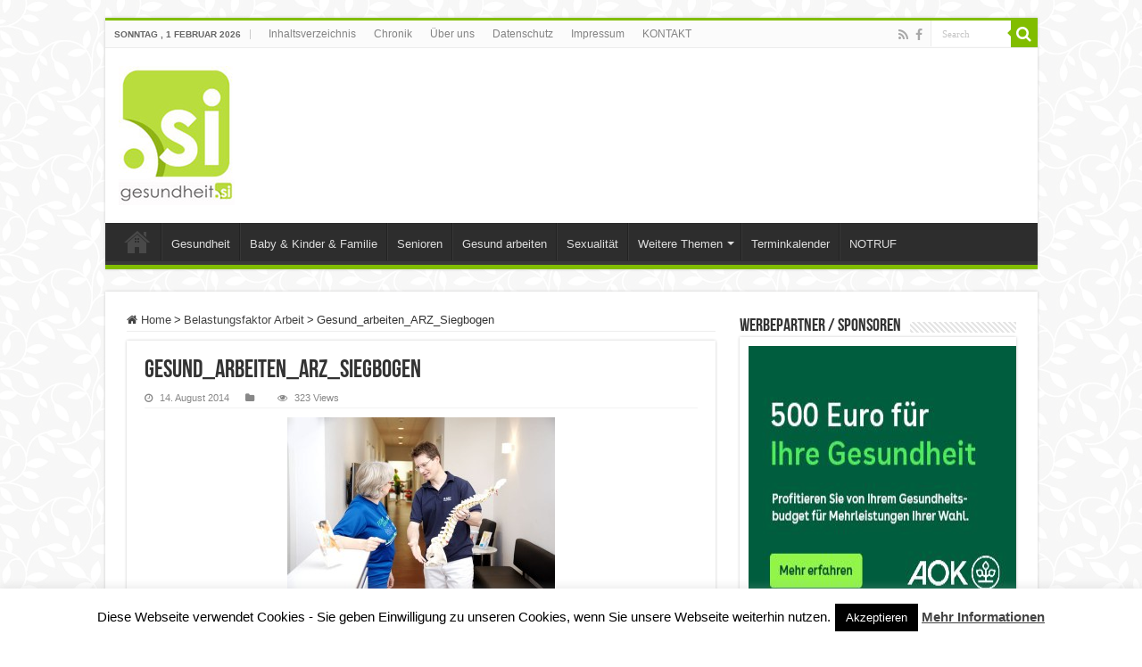

--- FILE ---
content_type: text/html; charset=UTF-8
request_url: https://www.gesundheit.si/2014/08/14/belastungsfaktor-arbeit/gesund_arbeiten_arz_siegbogen/
body_size: 15505
content:
<!DOCTYPE html>
<html dir="ltr" lang="de" prefix="og: https://ogp.me/ns#" prefix="og: http://ogp.me/ns#">
<head>
<meta charset="UTF-8" />
<link rel="profile" href="http://gmpg.org/xfn/11" />
<link rel="pingback" href="https://www.gesundheit.si/xmlrpc.php" />
<title>Gesund_arbeiten_ARZ_Siegbogen | Gesundheit.SI</title>
<meta property="og:title" content="Gesund_arbeiten_ARZ_Siegbogen - Gesundheit.SI"/>
<meta property="og:type" content="article"/>
<meta property="og:description" content=""/>
<meta property="og:url" content="https://www.gesundheit.si/2014/08/14/belastungsfaktor-arbeit/gesund_arbeiten_arz_siegbogen/"/>
<meta property="og:site_name" content="Gesundheit.SI"/>

		<!-- All in One SEO 4.8.4.1 - aioseo.com -->
	<meta name="robots" content="max-image-preview:large" />
	<meta name="author" content="GSI"/>
	<link rel="canonical" href="https://www.gesundheit.si/2014/08/14/belastungsfaktor-arbeit/gesund_arbeiten_arz_siegbogen/" />
	<meta name="generator" content="All in One SEO (AIOSEO) 4.8.4.1" />
		<meta property="og:locale" content="de_DE" />
		<meta property="og:site_name" content="Gesundheit.SI | Medizin- und Gesundheitsportal" />
		<meta property="og:type" content="article" />
		<meta property="og:title" content="Gesund_arbeiten_ARZ_Siegbogen | Gesundheit.SI" />
		<meta property="og:url" content="https://www.gesundheit.si/2014/08/14/belastungsfaktor-arbeit/gesund_arbeiten_arz_siegbogen/" />
		<meta property="article:published_time" content="2014-08-14T06:28:57+00:00" />
		<meta property="article:modified_time" content="2014-08-14T06:28:57+00:00" />
		<meta name="twitter:card" content="summary" />
		<meta name="twitter:title" content="Gesund_arbeiten_ARZ_Siegbogen | Gesundheit.SI" />
		<script type="application/ld+json" class="aioseo-schema">
			{"@context":"https:\/\/schema.org","@graph":[{"@type":"BreadcrumbList","@id":"https:\/\/www.gesundheit.si\/2014\/08\/14\/belastungsfaktor-arbeit\/gesund_arbeiten_arz_siegbogen\/#breadcrumblist","itemListElement":[{"@type":"ListItem","@id":"https:\/\/www.gesundheit.si#listItem","position":1,"name":"Home","item":"https:\/\/www.gesundheit.si","nextItem":{"@type":"ListItem","@id":"https:\/\/www.gesundheit.si\/2014\/08\/14\/belastungsfaktor-arbeit\/gesund_arbeiten_arz_siegbogen\/#listItem","name":"Gesund_arbeiten_ARZ_Siegbogen"}},{"@type":"ListItem","@id":"https:\/\/www.gesundheit.si\/2014\/08\/14\/belastungsfaktor-arbeit\/gesund_arbeiten_arz_siegbogen\/#listItem","position":2,"name":"Gesund_arbeiten_ARZ_Siegbogen","previousItem":{"@type":"ListItem","@id":"https:\/\/www.gesundheit.si#listItem","name":"Home"}}]},{"@type":"ItemPage","@id":"https:\/\/www.gesundheit.si\/2014\/08\/14\/belastungsfaktor-arbeit\/gesund_arbeiten_arz_siegbogen\/#itempage","url":"https:\/\/www.gesundheit.si\/2014\/08\/14\/belastungsfaktor-arbeit\/gesund_arbeiten_arz_siegbogen\/","name":"Gesund_arbeiten_ARZ_Siegbogen | Gesundheit.SI","inLanguage":"de-DE","isPartOf":{"@id":"https:\/\/www.gesundheit.si\/#website"},"breadcrumb":{"@id":"https:\/\/www.gesundheit.si\/2014\/08\/14\/belastungsfaktor-arbeit\/gesund_arbeiten_arz_siegbogen\/#breadcrumblist"},"author":{"@id":"https:\/\/www.gesundheit.si\/author\/admin\/#author"},"creator":{"@id":"https:\/\/www.gesundheit.si\/author\/admin\/#author"},"datePublished":"2014-08-14T08:28:57+02:00","dateModified":"2014-08-14T08:28:57+02:00"},{"@type":"Organization","@id":"https:\/\/www.gesundheit.si\/#organization","name":"Gesundheit.SI","description":"Medizin- und Gesundheitsportal","url":"https:\/\/www.gesundheit.si\/"},{"@type":"Person","@id":"https:\/\/www.gesundheit.si\/author\/admin\/#author","url":"https:\/\/www.gesundheit.si\/author\/admin\/","name":"GSI","image":{"@type":"ImageObject","@id":"https:\/\/www.gesundheit.si\/2014\/08\/14\/belastungsfaktor-arbeit\/gesund_arbeiten_arz_siegbogen\/#authorImage","url":"https:\/\/secure.gravatar.com\/avatar\/bc14e34c95c450a1c9a3365362b6a820?s=96&d=mm&r=g","width":96,"height":96,"caption":"GSI"}},{"@type":"WebSite","@id":"https:\/\/www.gesundheit.si\/#website","url":"https:\/\/www.gesundheit.si\/","name":"Gesundheit.SI","description":"Medizin- und Gesundheitsportal","inLanguage":"de-DE","publisher":{"@id":"https:\/\/www.gesundheit.si\/#organization"}}]}
		</script>
		<!-- All in One SEO -->

<link rel='dns-prefetch' href='//s.w.org' />
<link rel="alternate" type="application/rss+xml" title="Gesundheit.SI &raquo; Feed" href="https://www.gesundheit.si/feed/" />
<link rel="alternate" type="application/rss+xml" title="Gesundheit.SI &raquo; Kommentar-Feed" href="https://www.gesundheit.si/comments/feed/" />
		<script type="text/javascript">
			window._wpemojiSettings = {"baseUrl":"https:\/\/s.w.org\/images\/core\/emoji\/13.1.0\/72x72\/","ext":".png","svgUrl":"https:\/\/s.w.org\/images\/core\/emoji\/13.1.0\/svg\/","svgExt":".svg","source":{"concatemoji":"https:\/\/www.gesundheit.si\/wp-includes\/js\/wp-emoji-release.min.js"}};
			!function(e,a,t){var n,r,o,i=a.createElement("canvas"),p=i.getContext&&i.getContext("2d");function s(e,t){var a=String.fromCharCode;p.clearRect(0,0,i.width,i.height),p.fillText(a.apply(this,e),0,0);e=i.toDataURL();return p.clearRect(0,0,i.width,i.height),p.fillText(a.apply(this,t),0,0),e===i.toDataURL()}function c(e){var t=a.createElement("script");t.src=e,t.defer=t.type="text/javascript",a.getElementsByTagName("head")[0].appendChild(t)}for(o=Array("flag","emoji"),t.supports={everything:!0,everythingExceptFlag:!0},r=0;r<o.length;r++)t.supports[o[r]]=function(e){if(!p||!p.fillText)return!1;switch(p.textBaseline="top",p.font="600 32px Arial",e){case"flag":return s([127987,65039,8205,9895,65039],[127987,65039,8203,9895,65039])?!1:!s([55356,56826,55356,56819],[55356,56826,8203,55356,56819])&&!s([55356,57332,56128,56423,56128,56418,56128,56421,56128,56430,56128,56423,56128,56447],[55356,57332,8203,56128,56423,8203,56128,56418,8203,56128,56421,8203,56128,56430,8203,56128,56423,8203,56128,56447]);case"emoji":return!s([10084,65039,8205,55357,56613],[10084,65039,8203,55357,56613])}return!1}(o[r]),t.supports.everything=t.supports.everything&&t.supports[o[r]],"flag"!==o[r]&&(t.supports.everythingExceptFlag=t.supports.everythingExceptFlag&&t.supports[o[r]]);t.supports.everythingExceptFlag=t.supports.everythingExceptFlag&&!t.supports.flag,t.DOMReady=!1,t.readyCallback=function(){t.DOMReady=!0},t.supports.everything||(n=function(){t.readyCallback()},a.addEventListener?(a.addEventListener("DOMContentLoaded",n,!1),e.addEventListener("load",n,!1)):(e.attachEvent("onload",n),a.attachEvent("onreadystatechange",function(){"complete"===a.readyState&&t.readyCallback()})),(n=t.source||{}).concatemoji?c(n.concatemoji):n.wpemoji&&n.twemoji&&(c(n.twemoji),c(n.wpemoji)))}(window,document,window._wpemojiSettings);
		</script>
		<style type="text/css">
img.wp-smiley,
img.emoji {
	display: inline !important;
	border: none !important;
	box-shadow: none !important;
	height: 1em !important;
	width: 1em !important;
	margin: 0 .07em !important;
	vertical-align: -0.1em !important;
	background: none !important;
	padding: 0 !important;
}
</style>
	<link rel='stylesheet' id='wp-block-library-css'  href='https://www.gesundheit.si/wp-includes/css/dist/block-library/style.min.css' type='text/css' media='all' />
<link rel='stylesheet' id='cookie-law-info-css'  href='https://www.gesundheit.si/wp-content/plugins/cookie-law-info/legacy/public/css/cookie-law-info-public.css' type='text/css' media='all' />
<link rel='stylesheet' id='cookie-law-info-gdpr-css'  href='https://www.gesundheit.si/wp-content/plugins/cookie-law-info/legacy/public/css/cookie-law-info-gdpr.css' type='text/css' media='all' />
<link rel='stylesheet' id='wpbr-default-css'  href='https://www.gesundheit.si/wp-content/plugins/wp-banners/css/wp-banners-default.css' type='text/css' media='all' />
<link rel='stylesheet' id='tie-style-css'  href='https://www.gesundheit.si/wp-content/themes/sahifa/style.css' type='text/css' media='all' />
<link rel='stylesheet' id='tie-ilightbox-skin-css'  href='https://www.gesundheit.si/wp-content/themes/sahifa/css/ilightbox/dark-skin/skin.css' type='text/css' media='all' />
<script type='text/javascript' src='https://www.gesundheit.si/wp-includes/js/jquery/jquery.min.js' id='jquery-core-js'></script>
<script type='text/javascript' src='https://www.gesundheit.si/wp-includes/js/jquery/jquery-migrate.min.js' id='jquery-migrate-js'></script>
<script type='text/javascript' id='cookie-law-info-js-extra'>
/* <![CDATA[ */
var Cli_Data = {"nn_cookie_ids":[],"cookielist":[],"non_necessary_cookies":[],"ccpaEnabled":"","ccpaRegionBased":"","ccpaBarEnabled":"","strictlyEnabled":["necessary","obligatoire"],"ccpaType":"gdpr","js_blocking":"","custom_integration":"","triggerDomRefresh":"","secure_cookies":""};
var cli_cookiebar_settings = {"animate_speed_hide":"500","animate_speed_show":"500","background":"#fff","border":"#444","border_on":"","button_1_button_colour":"#000","button_1_button_hover":"#000000","button_1_link_colour":"#fff","button_1_as_button":"1","button_1_new_win":"","button_2_button_colour":"#333","button_2_button_hover":"#292929","button_2_link_colour":"#444","button_2_as_button":"","button_2_hidebar":"1","button_3_button_colour":"#000","button_3_button_hover":"#000000","button_3_link_colour":"#fff","button_3_as_button":"1","button_3_new_win":"","button_4_button_colour":"#000","button_4_button_hover":"#000000","button_4_link_colour":"#fff","button_4_as_button":"1","button_7_button_colour":"#61a229","button_7_button_hover":"#4e8221","button_7_link_colour":"#fff","button_7_as_button":"1","button_7_new_win":"","font_family":"inherit","header_fix":"","notify_animate_hide":"1","notify_animate_show":"","notify_div_id":"#cookie-law-info-bar","notify_position_horizontal":"right","notify_position_vertical":"bottom","scroll_close":"","scroll_close_reload":"","accept_close_reload":"","reject_close_reload":"","showagain_tab":"1","showagain_background":"#fff","showagain_border":"#000","showagain_div_id":"#cookie-law-info-again","showagain_x_position":"100px","text":"#000","show_once_yn":"","show_once":"10000","logging_on":"","as_popup":"","popup_overlay":"1","bar_heading_text":"","cookie_bar_as":"banner","popup_showagain_position":"bottom-right","widget_position":"left"};
var log_object = {"ajax_url":"https:\/\/www.gesundheit.si\/wp-admin\/admin-ajax.php"};
/* ]]> */
</script>
<script type='text/javascript' src='https://www.gesundheit.si/wp-content/plugins/cookie-law-info/legacy/public/js/cookie-law-info-public.js' id='cookie-law-info-js'></script>
<script type='text/javascript' src='https://www.gesundheit.si/wp-content/plugins/wp-banners/js/ads.js' id='banners-ads-js'></script>
<script type='text/javascript' src='https://www.gesundheit.si/wp-content/plugins/wp-banners/js/quit-hogging.js' id='quit-hogging-js'></script>
<link rel="https://api.w.org/" href="https://www.gesundheit.si/wp-json/" /><link rel="alternate" type="application/json" href="https://www.gesundheit.si/wp-json/wp/v2/media/2276" /><link rel="EditURI" type="application/rsd+xml" title="RSD" href="https://www.gesundheit.si/xmlrpc.php?rsd" />
<link rel="wlwmanifest" type="application/wlwmanifest+xml" href="https://www.gesundheit.si/wp-includes/wlwmanifest.xml" /> 
<meta name="generator" content="WordPress 5.8.12" />
<link rel='shortlink' href='https://www.gesundheit.si/?p=2276' />
<link rel="alternate" type="application/json+oembed" href="https://www.gesundheit.si/wp-json/oembed/1.0/embed?url=https%3A%2F%2Fwww.gesundheit.si%2F2014%2F08%2F14%2Fbelastungsfaktor-arbeit%2Fgesund_arbeiten_arz_siegbogen%2F" />
<link rel="alternate" type="text/xml+oembed" href="https://www.gesundheit.si/wp-json/oembed/1.0/embed?url=https%3A%2F%2Fwww.gesundheit.si%2F2014%2F08%2F14%2Fbelastungsfaktor-arbeit%2Fgesund_arbeiten_arz_siegbogen%2F&#038;format=xml" />
<script type="text/javascript">
var banners_url = 'https://www.gesundheit.si/wp-content/plugins/wp-banners';
var banners_ajaxurl = 'https://www.gesundheit.si/wp-admin/admin-ajax.php';
var banners_rotate = '15000';
var registertimeout = false;

	var wpbrFadeBanners = true;
	var wpbrFadeEffect = "fade";


</script><link rel="shortcut icon" href="https://www.gesundheit.si/wp-content/themes/sahifa/favicon.ico" title="Favicon" />
<!--[if IE]>
<script type="text/javascript">jQuery(document).ready(function (){ jQuery(".menu-item").has("ul").children("a").attr("aria-haspopup", "true");});</script>
<![endif]-->
<!--[if lt IE 9]>
<script src="https://www.gesundheit.si/wp-content/themes/sahifa/js/html5.js"></script>
<script src="https://www.gesundheit.si/wp-content/themes/sahifa/js/selectivizr-min.js"></script>
<![endif]-->
<!--[if IE 9]>
<link rel="stylesheet" type="text/css" media="all" href="https://www.gesundheit.si/wp-content/themes/sahifa/css/ie9.css" />
<![endif]-->
<!--[if IE 8]>
<link rel="stylesheet" type="text/css" media="all" href="https://www.gesundheit.si/wp-content/themes/sahifa/css/ie8.css" />
<![endif]-->
<!--[if IE 7]>
<link rel="stylesheet" type="text/css" media="all" href="https://www.gesundheit.si/wp-content/themes/sahifa/css/ie7.css" />
<![endif]-->


<meta name="viewport" content="width=device-width, initial-scale=1.0" />



<style type="text/css" media="screen">

body{
	font-family: Arial, Helvetica, sans-serif;
}

::-webkit-scrollbar {
	width: 8px;
	height:8px;
}

#main-nav,
.cat-box-content,
#sidebar .widget-container,
.post-listing,
#commentform {
	border-bottom-color: #81bd00;
}

.search-block .search-button,
#topcontrol,
#main-nav ul li.current-menu-item a,
#main-nav ul li.current-menu-item a:hover,
#main-nav ul li.current_page_parent a,
#main-nav ul li.current_page_parent a:hover,
#main-nav ul li.current-menu-parent a,
#main-nav ul li.current-menu-parent a:hover,
#main-nav ul li.current-page-ancestor a,
#main-nav ul li.current-page-ancestor a:hover,
.pagination span.current,
.share-post span.share-text,
.flex-control-paging li a.flex-active,
.ei-slider-thumbs li.ei-slider-element,
.review-percentage .review-item span span,
.review-final-score,
.button,
a.button,
a.more-link,
#main-content input[type="submit"],
.form-submit #submit,
#login-form .login-button,
.widget-feedburner .feedburner-subscribe,
input[type="submit"],
#buddypress button,
#buddypress a.button,
#buddypress input[type=submit],
#buddypress input[type=reset],
#buddypress ul.button-nav li a,
#buddypress div.generic-button a,
#buddypress .comment-reply-link,
#buddypress div.item-list-tabs ul li a span,
#buddypress div.item-list-tabs ul li.selected a,
#buddypress div.item-list-tabs ul li.current a,
#buddypress #members-directory-form div.item-list-tabs ul li.selected span,
#members-list-options a.selected,
#groups-list-options a.selected,
body.dark-skin #buddypress div.item-list-tabs ul li a span,
body.dark-skin #buddypress div.item-list-tabs ul li.selected a,
body.dark-skin #buddypress div.item-list-tabs ul li.current a,
body.dark-skin #members-list-options a.selected,
body.dark-skin #groups-list-options a.selected,
.search-block-large .search-button,
#featured-posts .flex-next:hover,
#featured-posts .flex-prev:hover,
a.tie-cart span.shooping-count,
.woocommerce span.onsale,
.woocommerce-page span.onsale ,
.woocommerce .widget_price_filter .ui-slider .ui-slider-handle,
.woocommerce-page .widget_price_filter .ui-slider .ui-slider-handle,
#check-also-close,
a.post-slideshow-next,
a.post-slideshow-prev,
.widget_price_filter .ui-slider .ui-slider-handle,
.quantity .minus:hover,
.quantity .plus:hover,
.mejs-container .mejs-controls .mejs-time-rail .mejs-time-current,
#reading-position-indicator  {
	background-color:#81bd00;
}

::-webkit-scrollbar-thumb{
	background-color:#81bd00 !important;
}

#theme-footer,
#theme-header,
.top-nav ul li.current-menu-item:before,
#main-nav .menu-sub-content ,
#main-nav ul ul,
#check-also-box {
	border-top-color: #81bd00;
}

.search-block:after {
	border-right-color:#81bd00;
}

body.rtl .search-block:after {
	border-left-color:#81bd00;
}

#main-nav ul > li.menu-item-has-children:hover > a:after,
#main-nav ul > li.mega-menu:hover > a:after {
	border-color:transparent transparent #81bd00;
}

.widget.timeline-posts li a:hover,
.widget.timeline-posts li a:hover span.tie-date {
	color: #81bd00;
}

.widget.timeline-posts li a:hover span.tie-date:before {
	background: #81bd00;
	border-color: #81bd00;
}

#order_review,
#order_review_heading {
	border-color: #81bd00;
}


body {
	background-color: #ffffff !important;
	background-image : url(https://www.gesundheit.si/wp-content/themes/sahifa/images/patterns/body-bg4.png);
	background-position: top center;
}

</style>

		<script type="text/javascript">
			/* <![CDATA[ */
				var sf_position = '0';
				var sf_templates = "<a href=\"{search_url_escaped}\">View All Results<\/a>";
				var sf_input = '.search-live';
				jQuery(document).ready(function(){
					jQuery(sf_input).ajaxyLiveSearch({"expand":false,"searchUrl":"https:\/\/www.gesundheit.si\/?s=%s","text":"Search","delay":500,"iwidth":180,"width":315,"ajaxUrl":"https:\/\/www.gesundheit.si\/wp-admin\/admin-ajax.php","rtl":0});
					jQuery(".live-search_ajaxy-selective-input").keyup(function() {
						var width = jQuery(this).val().length * 8;
						if(width < 50) {
							width = 50;
						}
						jQuery(this).width(width);
					});
					jQuery(".live-search_ajaxy-selective-search").click(function() {
						jQuery(this).find(".live-search_ajaxy-selective-input").focus();
					});
					jQuery(".live-search_ajaxy-selective-close").click(function() {
						jQuery(this).parent().remove();
					});
				});
			/* ]]> */
		</script>
		</head>
<body id="top" class="attachment attachment-template-default single single-attachment postid-2276 attachmentid-2276 attachment-jpeg lazy-enabled">

<div class="wrapper-outer">

	<div class="background-cover"></div>

	<aside id="slide-out">

			<div class="search-mobile">
			<form method="get" id="searchform-mobile" action="https://www.gesundheit.si/">
				<button class="search-button" type="submit" value="Search"><i class="fa fa-search"></i></button>
				<input type="text" id="s-mobile" name="s" title="Search" value="Search" onfocus="if (this.value == 'Search') {this.value = '';}" onblur="if (this.value == '') {this.value = 'Search';}"  />
			</form>
		</div><!-- .search-mobile /-->
	
			<div class="social-icons">
		<a class="ttip-none" title="Rss" href="https://www.gesundheit.si/feed/" target="_blank"><i class="fa fa-rss"></i></a><a class="ttip-none" title="Facebook" href="https://www.facebook.com/gesundheit.si" target="_blank"><i class="fa fa-facebook"></i></a>
			</div>

	
		<div id="mobile-menu" ></div>
	</aside><!-- #slide-out /-->

		<div id="wrapper" class="boxed">
		<div class="inner-wrapper">

		<header id="theme-header" class="theme-header">
						<div id="top-nav" class="top-nav">
				<div class="container">

							<span class="today-date">Sonntag ,  1  Februar 2026</span>
				<div class="top-menu"><ul id="menu-top" class="menu"><li id="menu-item-410" class="menu-item menu-item-type-post_type menu-item-object-page menu-item-410"><a href="https://www.gesundheit.si/sitemap/">Inhaltsverzeichnis</a></li>
<li id="menu-item-445" class="menu-item menu-item-type-post_type menu-item-object-page menu-item-445"><a href="https://www.gesundheit.si/chronik/">Chronik</a></li>
<li id="menu-item-3202" class="menu-item menu-item-type-post_type menu-item-object-page menu-item-3202"><a href="https://www.gesundheit.si/ueber-uns/">Über uns</a></li>
<li id="menu-item-6832" class="menu-item menu-item-type-post_type menu-item-object-page menu-item-6832"><a href="https://www.gesundheit.si/datenschutz/">Datenschutz</a></li>
<li id="menu-item-333" class="menu-item menu-item-type-post_type menu-item-object-page menu-item-333"><a href="https://www.gesundheit.si/impressum/">Impressum</a></li>
<li id="menu-item-517" class="menu-item menu-item-type-post_type menu-item-object-page menu-item-517"><a href="https://www.gesundheit.si/kontakt/">KONTAKT</a></li>
</ul></div>
						<div class="search-block">
						<form method="get" id="searchform-header" action="https://www.gesundheit.si/">
							<button class="search-button" type="submit" value="Search"><i class="fa fa-search"></i></button>
							<input class="search-live" type="text" id="s-header" name="s" title="Search" value="Search" onfocus="if (this.value == 'Search') {this.value = '';}" onblur="if (this.value == '') {this.value = 'Search';}"  />
						</form>
					</div><!-- .search-block /-->
			<div class="social-icons">
		<a class="ttip-none" title="Rss" href="https://www.gesundheit.si/feed/" target="_blank"><i class="fa fa-rss"></i></a><a class="ttip-none" title="Facebook" href="https://www.facebook.com/gesundheit.si" target="_blank"><i class="fa fa-facebook"></i></a>
			</div>

	
	
				</div><!-- .container /-->
			</div><!-- .top-menu /-->
			
		<div class="header-content">

					<a id="slide-out-open" class="slide-out-open" href="#"><span></span></a>
		
			<div class="logo">
			<h2>								<a title="Gesundheit.SI" href="https://www.gesundheit.si/">
					<img src="https://www.gesundheit.si/wp-content/uploads/2016/12/gesundheit_si_logo_hp_2.jpg" alt="Gesundheit.SI"  /><strong>Gesundheit.SI Medizin- und Gesundheitsportal</strong>
				</a>
			</h2>			</div><!-- .logo /-->
						<div class="clear"></div>

		</div>
													<nav id="main-nav">
				<div class="container">

				
					<div class="main-menu"><ul id="menu-main" class="menu"><li id="menu-item-50" class="menu-item menu-item-type-custom menu-item-object-custom menu-item-home menu-item-50"><a href="http://www.gesundheit.si">Startseite</a></li>
<li id="menu-item-413" class="menu-item menu-item-type-taxonomy menu-item-object-category menu-item-413"><a href="https://www.gesundheit.si/category/gesundheit/">Gesundheit</a></li>
<li id="menu-item-286" class="menu-item menu-item-type-taxonomy menu-item-object-category menu-item-286"><a href="https://www.gesundheit.si/category/baby-kinder-familie/">Baby &amp; Kinder &amp; Familie</a></li>
<li id="menu-item-285" class="menu-item menu-item-type-taxonomy menu-item-object-category menu-item-285"><a href="https://www.gesundheit.si/category/senioren/">Senioren</a></li>
<li id="menu-item-2194" class="menu-item menu-item-type-taxonomy menu-item-object-category menu-item-2194"><a href="https://www.gesundheit.si/category/gesund-arbeiten/">Gesund arbeiten</a></li>
<li id="menu-item-418" class="menu-item menu-item-type-taxonomy menu-item-object-category menu-item-418"><a href="https://www.gesundheit.si/category/sexualitaet/">Sexualität</a></li>
<li id="menu-item-284" class="menu-item menu-item-type-custom menu-item-object-custom menu-item-has-children menu-item-284"><a href="#">Weitere Themen</a>
<ul class="sub-menu menu-sub-content">
	<li id="menu-item-287" class="menu-item menu-item-type-taxonomy menu-item-object-category menu-item-287"><a href="https://www.gesundheit.si/category/ernaehrung/">Ernährung</a></li>
	<li id="menu-item-595" class="menu-item menu-item-type-taxonomy menu-item-object-category menu-item-595"><a href="https://www.gesundheit.si/category/kliniken/">Kliniken &amp; MVZ &amp; Praxen</a></li>
</ul>
</li>
<li id="menu-item-438" class="menu-item menu-item-type-post_type menu-item-object-page menu-item-438"><a href="https://www.gesundheit.si/terminkalender/">Terminkalender</a></li>
<li id="menu-item-451" class="menu-item menu-item-type-post_type menu-item-object-page menu-item-451"><a href="https://www.gesundheit.si/notruf/">NOTRUF</a></li>
</ul></div>					
					
				</div>
			</nav><!-- .main-nav /-->
					</header><!-- #header /-->

	
	
	<div id="main-content" class="container">

	
	
	
	
	
	<div class="content">

		
		<nav id="crumbs"><a href="https://www.gesundheit.si/"><span class="fa fa-home" aria-hidden="true"></span> Home</a><span class="delimiter">&gt;</span><a href="https://www.gesundheit.si/2014/08/14/belastungsfaktor-arbeit/">Belastungsfaktor Arbeit</a><span class="delimiter">&gt;</span><span class="current">Gesund_arbeiten_ARZ_Siegbogen</span></nav><script type="application/ld+json">{"@context":"http:\/\/schema.org","@type":"BreadcrumbList","@id":"#Breadcrumb","itemListElement":[{"@type":"ListItem","position":1,"item":{"name":"Home","@id":"https:\/\/www.gesundheit.si\/"}},{"@type":"ListItem","position":2,"item":{"name":"Belastungsfaktor Arbeit","@id":"https:\/\/www.gesundheit.si\/2014\/08\/14\/belastungsfaktor-arbeit\/"}}]}</script>
		

		
		<article class="post-listing post-2276 attachment type-attachment status-inherit " id="the-post">
			
			<div class="post-inner">

							<h1 class="name post-title entry-title"><span itemprop="name">Gesund_arbeiten_ARZ_Siegbogen</span></h1>

						
<p class="post-meta">
	
		
	<span class="tie-date"><i class="fa fa-clock-o"></i>14. August 2014</span>	
	<span class="post-cats"><i class="fa fa-folder"></i></span>
	
<span class="post-views"><i class="fa fa-eye"></i>323 Views</span> </p>
<div class="clear"></div>
			
				<div class="entry">
					
					
					<p class="attachment"><a href='https://www.gesundheit.si/wp-content/uploads/2014/08/Gesund_arbeiten_ARZ_Siegbogen.jpg'><img width="300" height="200" src="https://www.gesundheit.si/wp-content/uploads/2014/08/Gesund_arbeiten_ARZ_Siegbogen-300x200.jpg" class="attachment-medium size-medium" alt="" loading="lazy" srcset="https://www.gesundheit.si/wp-content/uploads/2014/08/Gesund_arbeiten_ARZ_Siegbogen-300x200.jpg 300w, https://www.gesundheit.si/wp-content/uploads/2014/08/Gesund_arbeiten_ARZ_Siegbogen-150x100.jpg 150w, https://www.gesundheit.si/wp-content/uploads/2014/08/Gesund_arbeiten_ARZ_Siegbogen.jpg 600w" sizes="(max-width: 300px) 100vw, 300px" /></a></p>
					
									</div><!-- .entry /-->


								<div class="clear"></div>
			</div><!-- .post-inner -->

			<script type="application/ld+json" class="tie-schema-graph">{"@context":"http:\/\/schema.org","@type":"Article","dateCreated":"2014-08-14T08:28:57+02:00","datePublished":"2014-08-14T08:28:57+02:00","dateModified":"2014-08-14T08:28:57+02:00","headline":"Gesund_arbeiten_ARZ_Siegbogen","name":"Gesund_arbeiten_ARZ_Siegbogen","keywords":[],"url":"https:\/\/www.gesundheit.si\/2014\/08\/14\/belastungsfaktor-arbeit\/gesund_arbeiten_arz_siegbogen\/","description":"","copyrightYear":"2014","publisher":{"@id":"#Publisher","@type":"Organization","name":"Gesundheit.SI","logo":{"@type":"ImageObject","url":"https:\/\/www.gesundheit.si\/wp-content\/uploads\/2016\/12\/gesundheit_si_logo_hp_2.jpg"},"sameAs":["https:\/\/www.facebook.com\/gesundheit.si"]},"sourceOrganization":{"@id":"#Publisher"},"copyrightHolder":{"@id":"#Publisher"},"mainEntityOfPage":{"@type":"WebPage","@id":"https:\/\/www.gesundheit.si\/2014\/08\/14\/belastungsfaktor-arbeit\/gesund_arbeiten_arz_siegbogen\/","breadcrumb":{"@id":"#crumbs"}},"author":{"@type":"Person","name":"GSI","url":"https:\/\/www.gesundheit.si\/author\/admin\/"},"articleSection":[],"articleBody":"","image":{"@type":"ImageObject","url":"https:\/\/www.gesundheit.si\/wp-content\/uploads\/2014\/08\/Gesund_arbeiten_ARZ_Siegbogen.jpg","width":696,"height":400}}</script>
		</article><!-- .post-listing -->
		

		
		

				<div class="post-navigation">
			<div class="post-previous"><a href="https://www.gesundheit.si/2014/08/14/belastungsfaktor-arbeit/" rel="prev"><span>Previous</span> Belastungsfaktor Arbeit</a></div>
			<div class="post-next"></div>
		</div><!-- .post-navigation -->
		
		
			
	<section id="check-also-box" class="post-listing check-also-right">
		<a href="#" id="check-also-close"><i class="fa fa-close"></i></a>

		<div class="block-head">
			<h3>Check Also</h3>
		</div>

				<div class="check-also-post">
						
			<div class="post-thumbnail">
				<a href="https://www.gesundheit.si/2025/09/17/neue-mtra-im-diakonie-klinikum-siegen-und-mvz-jung-stilling/">
					<img width="310" height="165" src="https://www.gesundheit.si/wp-content/uploads/2025/09/Technisch-medizinisch-und-nah-an-Menschen-im-Dienst_gesundheit_si-310x165.jpg" class="attachment-tie-medium size-tie-medium wp-post-image" alt="" loading="lazy" />					<span class="fa overlay-icon"></span>
				</a>
			</div><!-- post-thumbnail /-->
						
			<h2 class="post-title"><a href="https://www.gesundheit.si/2025/09/17/neue-mtra-im-diakonie-klinikum-siegen-und-mvz-jung-stilling/" rel="bookmark">Neue MTRA im Diakonie Klinikum Siegen und MVZ Jung-Stilling</a></h2>
			<p>Zwei neue Fachkräfte verstärken das Team in der Radiologie des Diakonie Klinikums Jung-Stilling und des diagnostischen Brustzentrums im MVZ Jung-Stilling: Fatma Ercan und Sonja Trubarac haben ihre dreijährige duale Ausbildung erfolgreich abgeschlossen</p>
		</div>
			</section>
			
			
	
		
				
<div id="comments">


<div class="clear"></div>


</div><!-- #comments -->

	</div><!-- .content -->
<aside id="sidebar">
	<div class="theiaStickySidebar">
<div id="text-html-widget-7" class="widget text-html"><div class="widget-top"><h4>Werbepartner / Sponsoren</h4><div class="stripe-line"></div></div>
						<div class="widget-container"><div ><div class="banners"><div class="banners_ad banners_ad_8 banners_ad banners_ad_8" id="banners_wrapper_077e29b11b"><div class="banners_ad_inside"><a href="https://www.gesundheit.si/?wpbrmethod=ad&amp;hit=1&amp;id=8" target="_blank" title="AOK NordWest"><img src="https://www.gesundheit.si/wp-content/uploads/wp-banners/Anzeige-gesundheit.si_GB500_300x250px_LAY01_CSN_01 (002).png?rand=1267" class="" style="width:300px; height:300px;" alt="anzeige-gesundheitsigb500300x250pxlay01csn01-002png" /></a>						
						<style type="text/css">
						.banners_ad_8 {
							width: 300px;
							height: 300px;
						}
						</style>
						
						</div></div></div>
<br>
<div class="banners"><div class="banners_ad banners_ad_7 banners_ad banners_ad_7" id="banners_wrapper_7e7757b1e1"><div class="banners_ad_inside"><a href="https://www.gesundheit.si/?wpbrmethod=ad&amp;hit=1&amp;id=7" target="_blank" title="57Wasser"><img src="https://www.gesundheit.si/wp-content/uploads/wp-banners/57wasser6.gif?rand=2922" class="" style="width:288px; height:115px;" alt="57wasser6gif" /></a>						
						<style type="text/css">
						.banners_ad_7 {
							width: 288px;
							height: 115px;
						}
						</style>
						
						</div></div></div>
				</div><div class="clear"></div></div></div><!-- .widget /--><div id="text-3" class="widget widget_text"><div class="widget-top"><h4>Notdienstkalender</h4><div class="stripe-line"></div></div>
						<div class="widget-container">			<div class="textwidget"><a href="http://www.akwl.de/notdienstkalender.php" target="_blank" rel="noopener"><img class="aligncenter size-full wp-image-6238" src="http://www.doqtor.de/wp-content/uploads/2016/12/notdienstkalender_gesundheit_siegen.jpg" alt="notdienstkalender_gesundheit_siegen" width="300" height="100" /></a>
</div>
		</div></div><!-- .widget /--><div id="text-6" class="widget widget_text"><div class="widget-top"><h4>Schwerpunktthema</h4><div class="stripe-line"></div></div>
						<div class="widget-container">			<div class="textwidget"><p><a title="Die Brustkrebserkrankung bleibt eine der großen Herausforderungen an den Frauenarzt und die Frauenärztin in Deutschland, heißt es bei der Deutschen Gesellschaft für Gynäkologie. Mehr als 72000 Neuerkrankungen im Jahr fordern von Ärzten das aktuelle Wissen um modernste Diagnoseverfahren und die therapeutischen Optionen, die zur Verfügung stehen, um die Erkrankung mit geringster Morbidität zu überstehen." href="http://www.doqtor.de/tag/brustkrebs/">BRUSTKREBS</a><br />
<a href="http://www.doqtor.de/tag/augenheilkunde/">Augen</a></p>
</div>
		</div></div><!-- .widget /--><div id="text-html-widget-4" class="widget text-html"><div class="widget-top"><h4> </h4><div class="stripe-line"></div></div>
						<div class="widget-container"><div ><!-- 
ACHTUNG: Der TITLE wird nach dem Speichern nicht angezeigt! Beim erneuten Speichern ist der Titel dann leer!
-->


<div style="background:url(https://www.gesundheit.si/wp-content/uploads/2016/12/gesundheits_branchenbuch_siegen.jpg) no-repeat top left;height: 245px; padding: 70px 0 0 135px; line-height: 40px; font-size: 14px;">

<a href="/branchenbuch">Alle Einträge</a><br />
<a href="/branchenbuch/?bbCat=apotheken:250&page=1">Apotheken</a><br />
<a href="/branchenbuch/?bbCat=krankenhaeuser:252&page=1">Krankenhäuser</a><br />
<a href="/branchenbuch/?bbCat=physiotherapie:277&page=1">Physiotherapie</a><br />
<a href="/branchenbuch/?bbCat=zahnaerzte:248&page=1">Zahnärzte</a><br />
</div>
				</div><div class="clear"></div></div></div><!-- .widget /--><div id="categories-3" class="widget widget_categories"><div class="widget-top"><h4>gesundheit.si Kategorien:</h4><div class="stripe-line"></div></div>
						<div class="widget-container"><form action="https://www.gesundheit.si" method="get"><label class="screen-reader-text" for="cat">gesundheit.si Kategorien:</label><select  name='cat' id='cat' class='postform' >
	<option value='-1'>Kategorie auswählen</option>
	<option class="level-0" value="1">Allgemein&nbsp;&nbsp;(393)</option>
	<option class="level-0" value="4">Baby &amp; Kinder &amp; Familie&nbsp;&nbsp;(219)</option>
	<option class="level-0" value="3">Ernährung&nbsp;&nbsp;(24)</option>
	<option class="level-0" value="78">Gesund arbeiten&nbsp;&nbsp;(34)</option>
	<option class="level-0" value="5">Gesundheit&nbsp;&nbsp;(417)</option>
	<option class="level-0" value="32">Kliniken &amp; MVZ &amp; Praxen&nbsp;&nbsp;(321)</option>
	<option class="level-0" value="6">Senioren&nbsp;&nbsp;(55)</option>
	<option class="level-0" value="27">Sexualität&nbsp;&nbsp;(15)</option>
	<option class="level-0" value="255">Video&nbsp;&nbsp;(6)</option>
</select>
</form>
<script type="text/javascript">
/* <![CDATA[ */
(function() {
	var dropdown = document.getElementById( "cat" );
	function onCatChange() {
		if ( dropdown.options[ dropdown.selectedIndex ].value > 0 ) {
			dropdown.parentNode.submit();
		}
	}
	dropdown.onchange = onCatChange;
})();
/* ]]> */
</script>

			</div></div><!-- .widget /-->	<div class="widget" id="tabbed-widget">
		<div class="widget-container">
			<div class="widget-top">
				<ul class="tabs posts-taps">
				<li class="tabs"><a href="#tab2">Recent</a></li><li class="tabs"><a href="#tab1">Popular</a></li><li class="tabs"><a href="#tab3">Comments</a></li><li class="tabs"><a href="#tab4">Tags</a></li>				</ul>
			</div>

						<div id="tab2" class="tabs-wrap">
				<ul>
							<li >
							<div class="post-thumbnail">
					<a href="https://www.gesundheit.si/2025/09/17/neue-mtra-im-diakonie-klinikum-siegen-und-mvz-jung-stilling/" rel="bookmark"><img width="110" height="75" src="https://www.gesundheit.si/wp-content/uploads/2025/09/Technisch-medizinisch-und-nah-an-Menschen-im-Dienst_gesundheit_si-110x75.jpg" class="attachment-tie-small size-tie-small wp-post-image" alt="" loading="lazy" /><span class="fa overlay-icon"></span></a>
				</div><!-- post-thumbnail /-->
						<h3><a href="https://www.gesundheit.si/2025/09/17/neue-mtra-im-diakonie-klinikum-siegen-und-mvz-jung-stilling/">Neue MTRA im Diakonie Klinikum Siegen und MVZ Jung-Stilling</a></h3>
			 <span class="tie-date"><i class="fa fa-clock-o"></i>17. September 2025</span>		</li>
				<li >
							<div class="post-thumbnail">
					<a href="https://www.gesundheit.si/2025/09/15/hilfe-bei-sucht-diakonie-suedwestfalen-feiert-50-jahre-suchtberatung-in-siegen/" rel="bookmark"><img width="110" height="75" src="https://www.gesundheit.si/wp-content/uploads/2025/09/Hilfe-fuer-Betroffene-heute-wichtiger-denn-je-110x75.jpg" class="attachment-tie-small size-tie-small wp-post-image" alt="" loading="lazy" /><span class="fa overlay-icon"></span></a>
				</div><!-- post-thumbnail /-->
						<h3><a href="https://www.gesundheit.si/2025/09/15/hilfe-bei-sucht-diakonie-suedwestfalen-feiert-50-jahre-suchtberatung-in-siegen/">Hilfe bei Sucht: Diakonie Südwestfalen feiert 50 Jahre Suchtberatung in Siegen</a></h3>
			 <span class="tie-date"><i class="fa fa-clock-o"></i>15. September 2025</span>		</li>
				<li >
							<div class="post-thumbnail">
					<a href="https://www.gesundheit.si/2025/08/28/gutes-sehen-zum-schulstart-aok-nordwest-raet-eltern-zur-vorsorge/" rel="bookmark"><img width="110" height="75" src="https://www.gesundheit.si/wp-content/uploads/2025/08/Schultsart-Brille_2025_gesundheit_Siegen-110x75.jpg" class="attachment-tie-small size-tie-small wp-post-image" alt="" loading="lazy" /><span class="fa overlay-icon"></span></a>
				</div><!-- post-thumbnail /-->
						<h3><a href="https://www.gesundheit.si/2025/08/28/gutes-sehen-zum-schulstart-aok-nordwest-raet-eltern-zur-vorsorge/">Gutes Sehen zum Schulstart: AOK NordWest rät Eltern zur Vorsorge</a></h3>
			 <span class="tie-date"><i class="fa fa-clock-o"></i>28. August 2025</span>		</li>
				<li >
							<div class="post-thumbnail">
					<a href="https://www.gesundheit.si/2025/08/28/examen-geschafft-17-pflegefachleute-feiern-am-pbz/" rel="bookmark"><img width="110" height="75" src="https://www.gesundheit.si/wp-content/uploads/2025/08/Examen-2025-Diakonie-Suedwestfalen-110x75.jpg" class="attachment-tie-small size-tie-small wp-post-image" alt="" loading="lazy" /><span class="fa overlay-icon"></span></a>
				</div><!-- post-thumbnail /-->
						<h3><a href="https://www.gesundheit.si/2025/08/28/examen-geschafft-17-pflegefachleute-feiern-am-pbz/">Examen geschafft: 17 Pflegefachleute feiern am PBZ</a></h3>
			 <span class="tie-date"><i class="fa fa-clock-o"></i>28. August 2025</span>		</li>
				<li >
							<div class="post-thumbnail">
					<a href="https://www.gesundheit.si/2025/08/23/praxisnahe-medizin-in-siegen-studierende-erleben-moderne-technik-und-praktische-uebungen/" rel="bookmark"><img width="110" height="75" src="https://www.gesundheit.si/wp-content/uploads/2025/08/Kinesiotapes_Studierende-110x75.jpg" class="attachment-tie-small size-tie-small wp-post-image" alt="" loading="lazy" /><span class="fa overlay-icon"></span></a>
				</div><!-- post-thumbnail /-->
						<h3><a href="https://www.gesundheit.si/2025/08/23/praxisnahe-medizin-in-siegen-studierende-erleben-moderne-technik-und-praktische-uebungen/">Praxisnahe Medizin in Siegen: Studierende erleben moderne Technik und praktische Übungen</a></h3>
			 <span class="tie-date"><i class="fa fa-clock-o"></i>23. August 2025</span>		</li>
						</ul>
			</div>
						<div id="tab1" class="tabs-wrap">
				<ul>
								<li >
							<div class="post-thumbnail">
					<a href="https://www.gesundheit.si/2025/09/17/neue-mtra-im-diakonie-klinikum-siegen-und-mvz-jung-stilling/" title="Neue MTRA im Diakonie Klinikum Siegen und MVZ Jung-Stilling" rel="bookmark"><img width="110" height="75" src="https://www.gesundheit.si/wp-content/uploads/2025/09/Technisch-medizinisch-und-nah-an-Menschen-im-Dienst_gesundheit_si-110x75.jpg" class="attachment-tie-small size-tie-small wp-post-image" alt="" loading="lazy" /><span class="fa overlay-icon"></span></a>
				</div><!-- post-thumbnail /-->
							<h3><a href="https://www.gesundheit.si/2025/09/17/neue-mtra-im-diakonie-klinikum-siegen-und-mvz-jung-stilling/">Neue MTRA im Diakonie Klinikum Siegen und MVZ Jung-Stilling</a></h3>
				 <span class="tie-date"><i class="fa fa-clock-o"></i>17. September 2025</span>							</li>
				<li >
							<div class="post-thumbnail">
					<a href="https://www.gesundheit.si/2013/08/15/stiftung-warentest-ratgeber-demenz-erschienen/" title="Stiftung Warentest: Ratgeber Demenz erschienen" rel="bookmark"><img width="55" height="55" src="https://www.gesundheit.si/wp-content/uploads/2013/12/Demenz_Buchtipp-215x300-55x55.jpg" class="attachment-tie-small size-tie-small wp-post-image" alt="" loading="lazy" srcset="https://www.gesundheit.si/wp-content/uploads/2013/12/Demenz_Buchtipp-215x300-55x55.jpg 55w, https://www.gesundheit.si/wp-content/uploads/2013/12/Demenz_Buchtipp-215x300-150x150.jpg 150w" sizes="(max-width: 55px) 100vw, 55px" /><span class="fa overlay-icon"></span></a>
				</div><!-- post-thumbnail /-->
							<h3><a href="https://www.gesundheit.si/2013/08/15/stiftung-warentest-ratgeber-demenz-erschienen/">Stiftung Warentest: Ratgeber Demenz erschienen</a></h3>
				 <span class="tie-date"><i class="fa fa-clock-o"></i>15. August 2013</span>							</li>
				<li >
							<div class="post-thumbnail">
					<a href="https://www.gesundheit.si/2013/09/26/das-herz-wird-nicht-dement/" title="“Das Herz wird nicht dement”" rel="bookmark"><img width="55" height="55" src="https://www.gesundheit.si/wp-content/uploads/2013/12/Das-Herz-wird-nicht-dement-Artikelbild-55x55.jpg" class="attachment-tie-small size-tie-small wp-post-image" alt="" loading="lazy" srcset="https://www.gesundheit.si/wp-content/uploads/2013/12/Das-Herz-wird-nicht-dement-Artikelbild-55x55.jpg 55w, https://www.gesundheit.si/wp-content/uploads/2013/12/Das-Herz-wird-nicht-dement-Artikelbild-150x150.jpg 150w" sizes="(max-width: 55px) 100vw, 55px" /><span class="fa overlay-icon"></span></a>
				</div><!-- post-thumbnail /-->
							<h3><a href="https://www.gesundheit.si/2013/09/26/das-herz-wird-nicht-dement/">“Das Herz wird nicht dement”</a></h3>
				 <span class="tie-date"><i class="fa fa-clock-o"></i>26. September 2013</span>							</li>
				<li >
							<div class="post-thumbnail">
					<a href="https://www.gesundheit.si/2013/12/02/einblick-in-den-pflegealltag/" title="Einblick in den Pflegealltag" rel="bookmark"><img width="55" height="55" src="https://www.gesundheit.si/wp-content/uploads/2013/12/Pflegealltag_Diakonie-55x55.jpg" class="attachment-tie-small size-tie-small wp-post-image" alt="" loading="lazy" srcset="https://www.gesundheit.si/wp-content/uploads/2013/12/Pflegealltag_Diakonie-55x55.jpg 55w, https://www.gesundheit.si/wp-content/uploads/2013/12/Pflegealltag_Diakonie-150x150.jpg 150w" sizes="(max-width: 55px) 100vw, 55px" /><span class="fa overlay-icon"></span></a>
				</div><!-- post-thumbnail /-->
							<h3><a href="https://www.gesundheit.si/2013/12/02/einblick-in-den-pflegealltag/">Einblick in den Pflegealltag</a></h3>
				 <span class="tie-date"><i class="fa fa-clock-o"></i>2. Dezember 2013</span>							</li>
				<li >
							<div class="post-thumbnail">
					<a href="https://www.gesundheit.si/2013/12/03/nikolaus-spielnachmittag-im-hallenbad-eiserfeld/" title="Nikolaus-Spielnachmittag im Hallenbad Eiserfeld" rel="bookmark"><img width="55" height="55" src="https://www.gesundheit.si/wp-content/uploads/2013/12/Nikolaus-Spielnachmittag-55x55.jpg" class="attachment-tie-small size-tie-small wp-post-image" alt="" loading="lazy" srcset="https://www.gesundheit.si/wp-content/uploads/2013/12/Nikolaus-Spielnachmittag-55x55.jpg 55w, https://www.gesundheit.si/wp-content/uploads/2013/12/Nikolaus-Spielnachmittag-150x150.jpg 150w" sizes="(max-width: 55px) 100vw, 55px" /><span class="fa overlay-icon"></span></a>
				</div><!-- post-thumbnail /-->
							<h3><a href="https://www.gesundheit.si/2013/12/03/nikolaus-spielnachmittag-im-hallenbad-eiserfeld/">Nikolaus-Spielnachmittag im Hallenbad Eiserfeld</a></h3>
				 <span class="tie-date"><i class="fa fa-clock-o"></i>3. Dezember 2013</span>							</li>
					</ul>
			</div>
						<div id="tab3" class="tabs-wrap">
				<ul>
						<li>
		<div class="post-thumbnail" style="width:55px">
			<img alt='' src='https://secure.gravatar.com/avatar/dcd49d19ba207c4d68a2c1161eb263a2?s=55&#038;d=mm&#038;r=g' srcset='https://secure.gravatar.com/avatar/dcd49d19ba207c4d68a2c1161eb263a2?s=110&#038;d=mm&#038;r=g 2x' class='avatar avatar-55 photo' height='55' width='55' loading='lazy'/>		</div>
		<a href="https://www.gesundheit.si/ueber-uns/#comment-110">
		Joachim Quandel: Habe heute erstmals durch die SZ von doqtor erfahren. Sehr Informativ und vor al... </a>
	</li>
	<li>
		<div class="post-thumbnail" style="width:55px">
			<img alt='' src='https://secure.gravatar.com/avatar/773400b35ce8312e3d1ecd01e18acd26?s=55&#038;d=mm&#038;r=g' srcset='https://secure.gravatar.com/avatar/773400b35ce8312e3d1ecd01e18acd26?s=110&#038;d=mm&#038;r=g 2x' class='avatar avatar-55 photo' height='55' width='55' loading='lazy'/>		</div>
		<a href="https://www.gesundheit.si/ueber-uns/#comment-109">
		Hartmut Goubeaud: Herzlichen Glückwunsch zum start-up der page und alles Gute!... </a>
	</li>
				</ul>
			</div>
						<div id="tab4" class="tabs-wrap tagcloud">
				<a href="https://www.gesundheit.si/tag/gesundheit/" class="tag-cloud-link tag-link-285 tag-link-position-1" style="font-size: 8pt;">Gesundheit</a>
<a href="https://www.gesundheit.si/tag/aok/" class="tag-cloud-link tag-link-290 tag-link-position-2" style="font-size: 8pt;">AOK</a>
<a href="https://www.gesundheit.si/tag/vorbeugung/" class="tag-cloud-link tag-link-53 tag-link-position-3" style="font-size: 8pt;">Vorbeugung</a>
<a href="https://www.gesundheit.si/tag/kinder/" class="tag-cloud-link tag-link-288 tag-link-position-4" style="font-size: 8pt;">Kinder</a>
<a href="https://www.gesundheit.si/tag/siegen/" class="tag-cloud-link tag-link-299 tag-link-position-5" style="font-size: 8pt;">Siegen</a>
<a href="https://www.gesundheit.si/tag/diakonie/" class="tag-cloud-link tag-link-297 tag-link-position-6" style="font-size: 8pt;">Diakonie</a>
<a href="https://www.gesundheit.si/tag/drk-kinderklinik/" class="tag-cloud-link tag-link-22 tag-link-position-7" style="font-size: 8pt;">DRK-Kinderklinik</a>
<a href="https://www.gesundheit.si/tag/jung-stilling/" class="tag-cloud-link tag-link-36 tag-link-position-8" style="font-size: 8pt;">Jung-Stilling</a>
<a href="https://www.gesundheit.si/tag/st-marien-krankenhaus/" class="tag-cloud-link tag-link-298 tag-link-position-9" style="font-size: 8pt;">St. Marien-Krankenhaus</a>
<a href="https://www.gesundheit.si/tag/kreisklinikum-siegen/" class="tag-cloud-link tag-link-304 tag-link-position-10" style="font-size: 8pt;">Kreisklinikum Siegen</a>
<a href="https://www.gesundheit.si/tag/rettungsdienst/" class="tag-cloud-link tag-link-28 tag-link-position-11" style="font-size: 8pt;">Rettungsdienst</a>
<a href="https://www.gesundheit.si/tag/krebs/" class="tag-cloud-link tag-link-291 tag-link-position-12" style="font-size: 8pt;">Krebs</a>
<a href="https://www.gesundheit.si/tag/jugendliche/" class="tag-cloud-link tag-link-153 tag-link-position-13" style="font-size: 8pt;">Jugendliche</a>
<a href="https://www.gesundheit.si/tag/herz/" class="tag-cloud-link tag-link-60 tag-link-position-14" style="font-size: 8pt;">Herz</a>
<a href="https://www.gesundheit.si/tag/baby/" class="tag-cloud-link tag-link-289 tag-link-position-15" style="font-size: 8pt;">Baby</a>
<a href="https://www.gesundheit.si/tag/senioren/" class="tag-cloud-link tag-link-287 tag-link-position-16" style="font-size: 8pt;">Senioren</a>
<a href="https://www.gesundheit.si/tag/spende/" class="tag-cloud-link tag-link-44 tag-link-position-17" style="font-size: 8pt;">Spende</a>
<a href="https://www.gesundheit.si/tag/pflege/" class="tag-cloud-link tag-link-317 tag-link-position-18" style="font-size: 8pt;">Pflege</a>
<a href="https://www.gesundheit.si/tag/bethesda-krankenhaus/" class="tag-cloud-link tag-link-33 tag-link-position-19" style="font-size: 8pt;">Bethesda-Krankenhaus</a>
<a href="https://www.gesundheit.si/tag/schlaganfall/" class="tag-cloud-link tag-link-46 tag-link-position-20" style="font-size: 8pt;">Schlaganfall</a>
<a href="https://www.gesundheit.si/tag/schmerzen/" class="tag-cloud-link tag-link-303 tag-link-position-21" style="font-size: 8pt;">Schmerzen</a>
<a href="https://www.gesundheit.si/tag/herzstiftung/" class="tag-cloud-link tag-link-293 tag-link-position-22" style="font-size: 8pt;">Herzstiftung</a>
<a href="https://www.gesundheit.si/tag/diabetes/" class="tag-cloud-link tag-link-296 tag-link-position-23" style="font-size: 8pt;">Diabetes</a>
<a href="https://www.gesundheit.si/tag/stress/" class="tag-cloud-link tag-link-24 tag-link-position-24" style="font-size: 8pt;">Stress</a>
<a href="https://www.gesundheit.si/tag/sicherheit/" class="tag-cloud-link tag-link-86 tag-link-position-25" style="font-size: 8pt;">Sicherheit</a>			</div>
			
		</div>
	</div><!-- .widget /-->
<div id="nav_menu-2" class="widget widget_nav_menu"><div class="widget-top"><h4>Spezial: Gelenke</h4><div class="stripe-line"></div></div>
						<div class="widget-container"><div class="menu-rechts-container"><ul id="menu-rechts" class="menu"><li id="menu-item-604" class="menu-item menu-item-type-post_type menu-item-object-page menu-item-604"><a href="https://www.gesundheit.si/gelenkschmerzen/">Gelenkschmerzen</a></li>
<li id="menu-item-602" class="menu-item menu-item-type-post_type menu-item-object-page menu-item-602"><a href="https://www.gesundheit.si/diagnoseverfahren-bei-gelenkschmerzen/">Diagnoseverfahren bei Gelenkschmerzen</a></li>
<li id="menu-item-603" class="menu-item menu-item-type-post_type menu-item-object-page menu-item-603"><a href="https://www.gesundheit.si/arthrose-ursache-und-wirkung/">Arthrose – Ursache und Wirkung</a></li>
<li id="menu-item-620" class="menu-item menu-item-type-post_type menu-item-object-page menu-item-620"><a href="https://www.gesundheit.si/konservative-behandlungen/">Konservative Behandlungen</a></li>
<li id="menu-item-619" class="menu-item menu-item-type-post_type menu-item-object-page menu-item-619"><a href="https://www.gesundheit.si/sport-und-kuenstliches-gelenk-endoprothese/">Sport und künstliches Gelenk &#8211; Endoprothese</a></li>
<li id="menu-item-618" class="menu-item menu-item-type-post_type menu-item-object-page menu-item-618"><a href="https://www.gesundheit.si/eigenblutspende/">Eigenblutspende</a></li>
<li id="menu-item-617" class="menu-item menu-item-type-post_type menu-item-object-page menu-item-617"><a href="https://www.gesundheit.si/die-rehabilitation/">Die Rehabilitation</a></li>
<li id="menu-item-634" class="menu-item menu-item-type-post_type menu-item-object-page menu-item-634"><a href="https://www.gesundheit.si/kalkschulter-tendinosis-calcarea/">Kalkschulter (Tendinosis Calcarea)</a></li>
<li id="menu-item-616" class="menu-item menu-item-type-post_type menu-item-object-page menu-item-has-children menu-item-616"><a href="https://www.gesundheit.si/behandlungsspektrum-knie/">Behandlungsspektrum Knie</a>
<ul class="sub-menu">
	<li id="menu-item-624" class="menu-item menu-item-type-post_type menu-item-object-page menu-item-624"><a href="https://www.gesundheit.si/behandlungsspektrum-knie/implantatauswahl-knie/">Implantatauswahl Knie</a></li>
</ul>
</li>
</ul></div></div></div><!-- .widget /--><div id="tag_cloud-2" class="widget widget_tag_cloud"><div class="widget-top"><h4>Schlagwörter</h4><div class="stripe-line"></div></div>
						<div class="widget-container"><div class="tagcloud"><a href="https://www.gesundheit.si/tag/aktion/" class="tag-cloud-link tag-link-51 tag-link-position-1" style="font-size: 9.2444444444444pt;" aria-label="Aktion (12 Einträge)">Aktion</a>
<a href="https://www.gesundheit.si/tag/altenpflege/" class="tag-cloud-link tag-link-118 tag-link-position-2" style="font-size: 8.7pt;" aria-label="Altenpflege (10 Einträge)">Altenpflege</a>
<a href="https://www.gesundheit.si/tag/aok/" class="tag-cloud-link tag-link-290 tag-link-position-3" style="font-size: 19.822222222222pt;" aria-label="AOK (293 Einträge)">AOK</a>
<a href="https://www.gesundheit.si/tag/augenheilkunde/" class="tag-cloud-link tag-link-305 tag-link-position-4" style="font-size: 9.0111111111111pt;" aria-label="Augenheilkunde (11 Einträge)">Augenheilkunde</a>
<a href="https://www.gesundheit.si/tag/baby/" class="tag-cloud-link tag-link-289 tag-link-position-5" style="font-size: 12.2pt;" aria-label="Baby (30 Einträge)">Baby</a>
<a href="https://www.gesundheit.si/tag/bethesda-krankenhaus/" class="tag-cloud-link tag-link-33 tag-link-position-6" style="font-size: 11.188888888889pt;" aria-label="Bethesda-Krankenhaus (22 Einträge)">Bethesda-Krankenhaus</a>
<a href="https://www.gesundheit.si/tag/brustkrebs/" class="tag-cloud-link tag-link-314 tag-link-position-7" style="font-size: 9.2444444444444pt;" aria-label="Brustkrebs (12 Einträge)">Brustkrebs</a>
<a href="https://www.gesundheit.si/tag/corona/" class="tag-cloud-link tag-link-322 tag-link-position-8" style="font-size: 9.2444444444444pt;" aria-label="Corona (12 Einträge)">Corona</a>
<a href="https://www.gesundheit.si/tag/darmkrebs/" class="tag-cloud-link tag-link-48 tag-link-position-9" style="font-size: 8.3888888888889pt;" aria-label="Darmkrebs (9 Einträge)">Darmkrebs</a>
<a href="https://www.gesundheit.si/tag/demenz/" class="tag-cloud-link tag-link-294 tag-link-position-10" style="font-size: 9.9444444444444pt;" aria-label="Demenz (15 Einträge)">Demenz</a>
<a href="https://www.gesundheit.si/tag/depressionen/" class="tag-cloud-link tag-link-26 tag-link-position-11" style="font-size: 9.7888888888889pt;" aria-label="Depressionen (14 Einträge)">Depressionen</a>
<a href="https://www.gesundheit.si/tag/diabetes/" class="tag-cloud-link tag-link-296 tag-link-position-12" style="font-size: 10.722222222222pt;" aria-label="Diabetes (19 Einträge)">Diabetes</a>
<a href="https://www.gesundheit.si/tag/diakonie/" class="tag-cloud-link tag-link-297 tag-link-position-13" style="font-size: 17.566666666667pt;" aria-label="Diakonie (152 Einträge)">Diakonie</a>
<a href="https://www.gesundheit.si/tag/drk/" class="tag-cloud-link tag-link-37 tag-link-position-14" style="font-size: 9.2444444444444pt;" aria-label="DRK (12 Einträge)">DRK</a>
<a href="https://www.gesundheit.si/tag/drk-kinderklinik/" class="tag-cloud-link tag-link-22 tag-link-position-15" style="font-size: 16.711111111111pt;" aria-label="DRK-Kinderklinik (116 Einträge)">DRK-Kinderklinik</a>
<a href="https://www.gesundheit.si/tag/ernaehrung/" class="tag-cloud-link tag-link-283 tag-link-position-16" style="font-size: 10.177777777778pt;" aria-label="Ernährung (16 Einträge)">Ernährung</a>
<a href="https://www.gesundheit.si/tag/feuerwehr/" class="tag-cloud-link tag-link-42 tag-link-position-17" style="font-size: 8pt;" aria-label="Feuerwehr (8 Einträge)">Feuerwehr</a>
<a href="https://www.gesundheit.si/tag/gesundheit/" class="tag-cloud-link tag-link-285 tag-link-position-18" style="font-size: 22pt;" aria-label="Gesundheit (560 Einträge)">Gesundheit</a>
<a href="https://www.gesundheit.si/tag/helios-klinik/" class="tag-cloud-link tag-link-310 tag-link-position-19" style="font-size: 9.7888888888889pt;" aria-label="Helios Klinik (14 Einträge)">Helios Klinik</a>
<a href="https://www.gesundheit.si/tag/herz/" class="tag-cloud-link tag-link-60 tag-link-position-20" style="font-size: 12.2pt;" aria-label="Herz (30 Einträge)">Herz</a>
<a href="https://www.gesundheit.si/tag/herzstiftung/" class="tag-cloud-link tag-link-293 tag-link-position-21" style="font-size: 10.877777777778pt;" aria-label="Herzstiftung (20 Einträge)">Herzstiftung</a>
<a href="https://www.gesundheit.si/tag/impfung/" class="tag-cloud-link tag-link-273 tag-link-position-22" style="font-size: 8.7pt;" aria-label="Impfung (10 Einträge)">Impfung</a>
<a href="https://www.gesundheit.si/tag/jugendliche/" class="tag-cloud-link tag-link-153 tag-link-position-23" style="font-size: 12.588888888889pt;" aria-label="Jugendliche (34 Einträge)">Jugendliche</a>
<a href="https://www.gesundheit.si/tag/jung-stilling/" class="tag-cloud-link tag-link-36 tag-link-position-24" style="font-size: 15.7pt;" aria-label="Jung-Stilling (87 Einträge)">Jung-Stilling</a>
<a href="https://www.gesundheit.si/tag/kinder/" class="tag-cloud-link tag-link-288 tag-link-position-25" style="font-size: 18.188888888889pt;" aria-label="Kinder (181 Einträge)">Kinder</a>
<a href="https://www.gesundheit.si/tag/kopfschmerzen/" class="tag-cloud-link tag-link-311 tag-link-position-26" style="font-size: 9.0111111111111pt;" aria-label="Kopfschmerzen (11 Einträge)">Kopfschmerzen</a>
<a href="https://www.gesundheit.si/tag/krebs/" class="tag-cloud-link tag-link-291 tag-link-position-27" style="font-size: 12.977777777778pt;" aria-label="Krebs (38 Einträge)">Krebs</a>
<a href="https://www.gesundheit.si/tag/kreisklinikum-siegen/" class="tag-cloud-link tag-link-304 tag-link-position-28" style="font-size: 14.455555555556pt;" aria-label="Kreisklinikum Siegen (59 Einträge)">Kreisklinikum Siegen</a>
<a href="https://www.gesundheit.si/tag/pflege/" class="tag-cloud-link tag-link-317 tag-link-position-29" style="font-size: 11.344444444444pt;" aria-label="Pflege (23 Einträge)">Pflege</a>
<a href="https://www.gesundheit.si/tag/rettungsdienst/" class="tag-cloud-link tag-link-28 tag-link-position-30" style="font-size: 13.755555555556pt;" aria-label="Rettungsdienst (48 Einträge)">Rettungsdienst</a>
<a href="https://www.gesundheit.si/tag/rueckenschmerzen/" class="tag-cloud-link tag-link-165 tag-link-position-31" style="font-size: 8.7pt;" aria-label="Rückenschmerzen (10 Einträge)">Rückenschmerzen</a>
<a href="https://www.gesundheit.si/tag/schlaganfall/" class="tag-cloud-link tag-link-46 tag-link-position-32" style="font-size: 11.188888888889pt;" aria-label="Schlaganfall (22 Einträge)">Schlaganfall</a>
<a href="https://www.gesundheit.si/tag/schmerzen/" class="tag-cloud-link tag-link-303 tag-link-position-33" style="font-size: 11.033333333333pt;" aria-label="Schmerzen (21 Einträge)">Schmerzen</a>
<a href="https://www.gesundheit.si/tag/schwangerschaft/" class="tag-cloud-link tag-link-301 tag-link-position-34" style="font-size: 8.7pt;" aria-label="Schwangerschaft (10 Einträge)">Schwangerschaft</a>
<a href="https://www.gesundheit.si/tag/selbsthilfegruppe/" class="tag-cloud-link tag-link-224 tag-link-position-35" style="font-size: 8pt;" aria-label="Selbsthilfegruppe (8 Einträge)">Selbsthilfegruppe</a>
<a href="https://www.gesundheit.si/tag/senioren/" class="tag-cloud-link tag-link-287 tag-link-position-36" style="font-size: 11.966666666667pt;" aria-label="Senioren (28 Einträge)">Senioren</a>
<a href="https://www.gesundheit.si/tag/sexualitaet/" class="tag-cloud-link tag-link-292 tag-link-position-37" style="font-size: 8.7pt;" aria-label="Sexualität (10 Einträge)">Sexualität</a>
<a href="https://www.gesundheit.si/tag/sicherheit/" class="tag-cloud-link tag-link-86 tag-link-position-38" style="font-size: 10.566666666667pt;" aria-label="Sicherheit (18 Einträge)">Sicherheit</a>
<a href="https://www.gesundheit.si/tag/siegen/" class="tag-cloud-link tag-link-299 tag-link-position-39" style="font-size: 18.111111111111pt;" aria-label="Siegen (177 Einträge)">Siegen</a>
<a href="https://www.gesundheit.si/tag/spende/" class="tag-cloud-link tag-link-44 tag-link-position-40" style="font-size: 11.733333333333pt;" aria-label="Spende (26 Einträge)">Spende</a>
<a href="https://www.gesundheit.si/tag/st-marien-krankenhaus/" class="tag-cloud-link tag-link-298 tag-link-position-41" style="font-size: 15.077777777778pt;" aria-label="St. Marien-Krankenhaus (71 Einträge)">St. Marien-Krankenhaus</a>
<a href="https://www.gesundheit.si/tag/stress/" class="tag-cloud-link tag-link-24 tag-link-position-42" style="font-size: 10.722222222222pt;" aria-label="Stress (19 Einträge)">Stress</a>
<a href="https://www.gesundheit.si/tag/urlaub/" class="tag-cloud-link tag-link-88 tag-link-position-43" style="font-size: 9.2444444444444pt;" aria-label="Urlaub (12 Einträge)">Urlaub</a>
<a href="https://www.gesundheit.si/tag/vorbeugung/" class="tag-cloud-link tag-link-53 tag-link-position-44" style="font-size: 19.2pt;" aria-label="Vorbeugung (242 Einträge)">Vorbeugung</a>
<a href="https://www.gesundheit.si/tag/zahngesundheit/" class="tag-cloud-link tag-link-93 tag-link-position-45" style="font-size: 9.5555555555556pt;" aria-label="Zahngesundheit (13 Einträge)">Zahngesundheit</a></div>
</div></div><!-- .widget /--><div id="calendar-2" class="widget widget_calendar"><div class="widget-top"><h4>Chronik</h4><div class="stripe-line"></div></div>
						<div class="widget-container"><div id="calendar_wrap" class="calendar_wrap"><table id="wp-calendar" class="wp-calendar-table">
	<caption>Februar 2026</caption>
	<thead>
	<tr>
		<th scope="col" title="Montag">M</th>
		<th scope="col" title="Dienstag">D</th>
		<th scope="col" title="Mittwoch">M</th>
		<th scope="col" title="Donnerstag">D</th>
		<th scope="col" title="Freitag">F</th>
		<th scope="col" title="Samstag">S</th>
		<th scope="col" title="Sonntag">S</th>
	</tr>
	</thead>
	<tbody>
	<tr>
		<td colspan="6" class="pad">&nbsp;</td><td id="today">1</td>
	</tr>
	<tr>
		<td>2</td><td>3</td><td>4</td><td>5</td><td>6</td><td>7</td><td>8</td>
	</tr>
	<tr>
		<td>9</td><td>10</td><td>11</td><td>12</td><td>13</td><td>14</td><td>15</td>
	</tr>
	<tr>
		<td>16</td><td>17</td><td>18</td><td>19</td><td>20</td><td>21</td><td>22</td>
	</tr>
	<tr>
		<td>23</td><td>24</td><td>25</td><td>26</td><td>27</td><td>28</td>
		<td class="pad" colspan="1">&nbsp;</td>
	</tr>
	</tbody>
	</table><nav aria-label="Vorherige und nächste Monate" class="wp-calendar-nav">
		<span class="wp-calendar-nav-prev"><a href="https://www.gesundheit.si/2025/09/">&laquo; Sep.</a></span>
		<span class="pad">&nbsp;</span>
		<span class="wp-calendar-nav-next">&nbsp;</span>
	</nav></div></div></div><!-- .widget /--><div id="text-html-widget-5" class="widget text-html"><div class="widget-top"><h4> </h4><div class="stripe-line"></div></div>
						<div class="widget-container"><div >
				</div><div class="clear"></div></div></div><!-- .widget /-->	</div><!-- .theiaStickySidebar /-->
</aside><!-- #sidebar /-->	<div class="clear"></div>
</div><!-- .container /-->

				
<div class="clear"></div>
<div class="footer-bottom">
	<div class="container">
		<div class="alignright">
					</div>
				
		<div class="alignleft">
					</div>
		<div class="clear"></div>
	</div><!-- .Container -->
</div><!-- .Footer bottom -->

</div><!-- .inner-Wrapper -->
</div><!-- #Wrapper -->
</div><!-- .Wrapper-outer -->
	<div id="topcontrol" class="fa fa-angle-up" title="Scroll To Top"></div>
<div id="fb-root"></div>
<!--googleoff: all--><div id="cookie-law-info-bar" data-nosnippet="true"><span>Diese Webseite verwendet Cookies - Sie geben Einwilligung zu unseren Cookies, wenn Sie unsere Webseite weiterhin nutzen.<a role='button' data-cli_action="accept" id="cookie_action_close_header" class="medium cli-plugin-button cli-plugin-main-button cookie_action_close_header cli_action_button wt-cli-accept-btn">Akzeptieren</a> <a href="http://www.gesundheit.si/datenschutz/" id="CONSTANT_OPEN_URL" target="_blank" class="cli-plugin-main-link">Mehr Informationen</a></span></div><div id="cookie-law-info-again" data-nosnippet="true"><span id="cookie_hdr_showagain">Datenschutz und Cookies</span></div><div class="cli-modal" data-nosnippet="true" id="cliSettingsPopup" tabindex="-1" role="dialog" aria-labelledby="cliSettingsPopup" aria-hidden="true">
  <div class="cli-modal-dialog" role="document">
	<div class="cli-modal-content cli-bar-popup">
		  <button type="button" class="cli-modal-close" id="cliModalClose">
			<svg class="" viewBox="0 0 24 24"><path d="M19 6.41l-1.41-1.41-5.59 5.59-5.59-5.59-1.41 1.41 5.59 5.59-5.59 5.59 1.41 1.41 5.59-5.59 5.59 5.59 1.41-1.41-5.59-5.59z"></path><path d="M0 0h24v24h-24z" fill="none"></path></svg>
			<span class="wt-cli-sr-only">Schließen</span>
		  </button>
		  <div class="cli-modal-body">
			<div class="cli-container-fluid cli-tab-container">
	<div class="cli-row">
		<div class="cli-col-12 cli-align-items-stretch cli-px-0">
			<div class="cli-privacy-overview">
				<h4>Privacy Overview</h4>				<div class="cli-privacy-content">
					<div class="cli-privacy-content-text">This website uses cookies to improve your experience while you navigate through the website. Out of these, the cookies that are categorized as necessary are stored on your browser as they are essential for the working of basic functionalities of the website. We also use third-party cookies that help us analyze and understand how you use this website. These cookies will be stored in your browser only with your consent. You also have the option to opt-out of these cookies. But opting out of some of these cookies may affect your browsing experience.</div>
				</div>
				<a class="cli-privacy-readmore" aria-label="Mehr anzeigen" role="button" data-readmore-text="Mehr anzeigen" data-readless-text="Weniger anzeigen"></a>			</div>
		</div>
		<div class="cli-col-12 cli-align-items-stretch cli-px-0 cli-tab-section-container">
												<div class="cli-tab-section">
						<div class="cli-tab-header">
							<a role="button" tabindex="0" class="cli-nav-link cli-settings-mobile" data-target="necessary" data-toggle="cli-toggle-tab">
								Necessary							</a>
															<div class="wt-cli-necessary-checkbox">
									<input type="checkbox" class="cli-user-preference-checkbox"  id="wt-cli-checkbox-necessary" data-id="checkbox-necessary" checked="checked"  />
									<label class="form-check-label" for="wt-cli-checkbox-necessary">Necessary</label>
								</div>
								<span class="cli-necessary-caption">immer aktiv</span>
													</div>
						<div class="cli-tab-content">
							<div class="cli-tab-pane cli-fade" data-id="necessary">
								<div class="wt-cli-cookie-description">
									Necessary cookies are absolutely essential for the website to function properly. This category only includes cookies that ensures basic functionalities and security features of the website. These cookies do not store any personal information.								</div>
							</div>
						</div>
					</div>
																	<div class="cli-tab-section">
						<div class="cli-tab-header">
							<a role="button" tabindex="0" class="cli-nav-link cli-settings-mobile" data-target="non-necessary" data-toggle="cli-toggle-tab">
								Non-necessary							</a>
															<div class="cli-switch">
									<input type="checkbox" id="wt-cli-checkbox-non-necessary" class="cli-user-preference-checkbox"  data-id="checkbox-non-necessary" checked='checked' />
									<label for="wt-cli-checkbox-non-necessary" class="cli-slider" data-cli-enable="Aktiviert" data-cli-disable="Deaktiviert"><span class="wt-cli-sr-only">Non-necessary</span></label>
								</div>
													</div>
						<div class="cli-tab-content">
							<div class="cli-tab-pane cli-fade" data-id="non-necessary">
								<div class="wt-cli-cookie-description">
									Any cookies that may not be particularly necessary for the website to function and is used specifically to collect user personal data via analytics, ads, other embedded contents are termed as non-necessary cookies. It is mandatory to procure user consent prior to running these cookies on your website.								</div>
							</div>
						</div>
					</div>
										</div>
	</div>
</div>
		  </div>
		  <div class="cli-modal-footer">
			<div class="wt-cli-element cli-container-fluid cli-tab-container">
				<div class="cli-row">
					<div class="cli-col-12 cli-align-items-stretch cli-px-0">
						<div class="cli-tab-footer wt-cli-privacy-overview-actions">
						
															<a id="wt-cli-privacy-save-btn" role="button" tabindex="0" data-cli-action="accept" class="wt-cli-privacy-btn cli_setting_save_button wt-cli-privacy-accept-btn cli-btn">SPEICHERN &amp; AKZEPTIEREN</a>
													</div>
						
					</div>
				</div>
			</div>
		</div>
	</div>
  </div>
</div>
<div class="cli-modal-backdrop cli-fade cli-settings-overlay"></div>
<div class="cli-modal-backdrop cli-fade cli-popupbar-overlay"></div>
<!--googleon: all--><script>
  (function(i,s,o,g,r,a,m){i['GoogleAnalyticsObject']=r;i[r]=i[r]||function(){
  (i[r].q=i[r].q||[]).push(arguments)},i[r].l=1*new Date();a=s.createElement(o),
  m=s.getElementsByTagName(o)[0];a.async=1;a.src=g;m.parentNode.insertBefore(a,m)
  })(window,document,'script','//www.google-analytics.com/analytics.js','ga');

  ga('create', 'UA-16425260-9', 'auto');
  ga('send', 'pageview');

</script>

<script>
  (function(i,s,o,g,r,a,m){i['GoogleAnalyticsObject']=r;i[r]=i[r]||function(){
  (i[r].q=i[r].q||[]).push(arguments)},i[r].l=1*new Date();a=s.createElement(o),
  m=s.getElementsByTagName(o)[0];a.async=1;a.src=g;m.parentNode.insertBefore(a,m)
  })(window,document,'script','//www.google-analytics.com/analytics.js','ga');
 ga('set', 'anonymizeIp', true);
  ga('create', 'UA-3805574-47', 'auto');
  ga('send', 'pageview');
</script><div id="reading-position-indicator"></div><script type='text/javascript' id='wp-banners-js-extra'>
/* <![CDATA[ */
var banners = {"ajaxnonce":{"serialkey":"f1de0bf985","autorotate":"6e3395e906"}};
/* ]]> */
</script>
<script type='text/javascript' src='https://www.gesundheit.si/wp-content/plugins/wp-banners/js/wp-banners.js' id='wp-banners-js'></script>
<script type='text/javascript' id='banners-js-extra'>
/* <![CDATA[ */
var banners_vars = {"fadebanners":"1","fadeeffect":"fade","ajaxnonce":{"impression":"bcdf830431"}};
/* ]]> */
</script>
<script type='text/javascript' src='https://www.gesundheit.si/wp-content/plugins/wp-banners/js/banners.js' id='banners-js'></script>
<script type='text/javascript' src='https://www.gesundheit.si/wp-content/plugins/wp-banners/js/jquery-periodic.js' id='wpbrperiodic-js'></script>
<script type='text/javascript' id='tie-scripts-js-extra'>
/* <![CDATA[ */
var tie = {"mobile_menu_active":"true","mobile_menu_top":"","lightbox_all":"true","lightbox_gallery":"true","woocommerce_lightbox":"","lightbox_skin":"dark","lightbox_thumb":"vertical","lightbox_arrows":"","sticky_sidebar":"1","is_singular":"1","reading_indicator":"true","lang_no_results":"No Results","lang_results_found":"Results Found"};
/* ]]> */
</script>
<script type='text/javascript' src='https://www.gesundheit.si/wp-content/themes/sahifa/js/tie-scripts.js' id='tie-scripts-js'></script>
<script type='text/javascript' src='https://www.gesundheit.si/wp-content/themes/sahifa/js/ilightbox.packed.js' id='tie-ilightbox-js'></script>
<script type='text/javascript' src='https://www.gesundheit.si/wp-includes/js/wp-embed.min.js' id='wp-embed-js'></script>
<script type='text/javascript' src='https://www.gesundheit.si/wp-content/themes/sahifa/js/search.js' id='tie-search-js'></script>
</body>
</html>

--- FILE ---
content_type: text/plain
request_url: https://www.google-analytics.com/j/collect?v=1&_v=j102&a=1805565216&t=pageview&_s=1&dl=https%3A%2F%2Fwww.gesundheit.si%2F2014%2F08%2F14%2Fbelastungsfaktor-arbeit%2Fgesund_arbeiten_arz_siegbogen%2F&ul=en-us%40posix&dt=Gesund_arbeiten_ARZ_Siegbogen%20%7C%20Gesundheit.SI&sr=1280x720&vp=1280x720&_u=IEBAAEABAAAAACAAI~&jid=1544959600&gjid=1818455735&cid=2093855560.1769902557&tid=UA-16425260-9&_gid=130448987.1769902557&_r=1&_slc=1&z=1602155308
body_size: -451
content:
2,cG-B58V9CBBXD